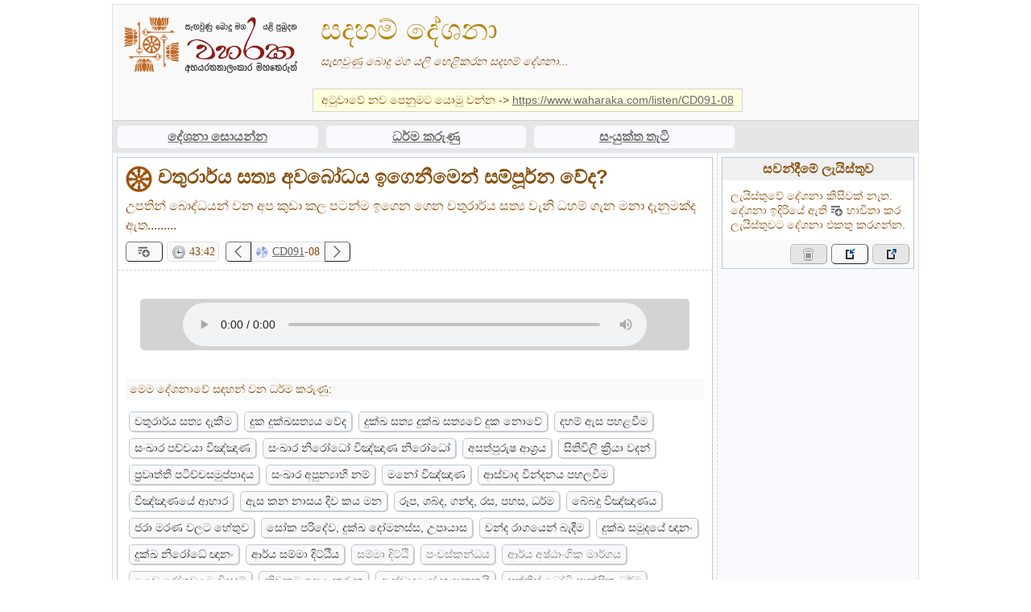

--- FILE ---
content_type: text/html; charset=UTF-8
request_url: https://www.waharaka.com/deshana/listen.php?SermonId=CD091-08
body_size: 3620
content:

<!DOCTYPE html>
<html xmlns="http://www.w3.org/1999/xhtml" xml:lang="si-lk" lang="si-lk">
<head>
	<meta http-equiv="Content-Type" content="text/html;charset=UTF-8">
	<meta name="description" content="උපතින් බොද්ධයන් වන අප කුඩා කල පටන්ම ඉගෙන ගෙන චතුරාර්ය සත්‍ය වැනි ධහම් ගැන මනා දැනුමක්ද ඇත........." />
	<meta name="keywords" content="චතුරාර්ය සත්‍ය දැකීම,දුක දුක්ඛසත්‍යය වේද,දුක්ඛ සත්‍ය දුක්ඛ සත්‍යවේ දුක නොවේ,දහම් ඇස පහළවීම,සංඛාර පච්චයා විඤ්ඤාණ,සංඛාර නිරෝධෝ විඤ්ඤාණ නිරෝධෝ,අසත්පුරුෂ ආශ්‍රය,සිතිවිලි ක්‍රියා වදන්,ප්‍රවෘත්ති පටිච්චසමුප්පාදය,සංඛාර අපුන්‍යාභි නම්,මනෝ විඤ්ඤාණ,ආස්වාද වින්දනය පහලවීම,විඤ්ඤාණයේ ආහාර,ඇස කන නාසය දිව කය මන ,රූප, ශබ්ද, ගන්ද, රස, පහස, ධර්ම,බේබදු විඤ්ඤාණය,ජරා මරණ වලට හේතුව,සෝක පරිදේව, දුක්ඛ දෝමනස්ස, උපායාස,චන්ද රාගයෙන් බැදීම,දුක්ඛ සමුදයේ ඥානං,දුක්ඛ නිරෝධේ ඥානං,ආර්ය සම්මා දිට්ඨිය,සම්මා දිට්ඨි,පංචස්කන්ධය,ආර්ය අෂ්ඨාංගික මාර්ගය,ලෙඩ රෝගවලට විසදුම්,නිවනට අදාල කරුනු,ආස්වාදයෝ භයානකයි,සත්තිස් බෝධි පාක්ෂික ධර්ම,සෝවාන් ඵලය,නිවන් මගේ ගැටලු,ත්‍රිවිධ රත්නය,චිත්තය,සෝතාපන්න වීම,විඤ්ඤාණය,භව,අභිධර්මය,සීලය,සතර මාර්ග ඵල,ධර්මය රත්නය,චතුරාර්ය සත්‍යය,සංඛාර,පටිච්චසමුප්පාදය,ලෝක විග්‍රහය,ජීවිත ගැටළු සහ විසදුම්,නිවන් මග,ජාති,ත්‍රිලක්‍ෂණය,දුක්ඛ,දුක්ඛ ආර්ය සත්‍යය" />
	<meta name="viewport" content="width=device-width, initial-scale=1">
	<meta http-equiv="cleartype" content="on">
					
	<meta property="og:url" content="http://www.waharaka.com/deshana/listen.php?SermonId=CD091-08" />
	<meta property="og:type" content="music.song" />
	<meta property="og:title" content="චතුරාර්ය සත්‍ය අවබෝධය ඉගෙනීමෙන් සම්පූර්න වේද? " />
	<meta property="og:description" content="උපතින් බොද්ධයන් වන අප කුඩා කල පටන්ම ඉගෙන ගෙන චතුරාර්ය සත්‍ය වැනි ධහම් ගැන මනා දැනුමක්ද ඇත........." />
	<meta property="og:image" content="http://www.waharaka.com/deshana/images/waharaka_logo_mini.jpg" />
	
	<script type="text/javascript" src="js/jquery.min.js"></script>
	<script type="text/javascript" src="js/common.js?v=1.1"></script>
	<script type="text/javascript" src="js/date.js"></script>

	<link rel="stylesheet" type="text/css" href="styles/common.css?v=1.1" />
	<link rel="stylesheet" type="text/css" href="styles/index.css" />
	<link rel="stylesheet" type="text/css" href="styles/listen.css?v=1" />
	
	<link rel="shortcut icon" href="images/favicon.ico">	
	
	<title>චතුරාර්ය සත්‍ය අවබෝධය ඉගෙනීමෙන් සම්පූර්න වේද? </title>
	<script>
		playlist_print();
	</script>
</head>
<body>
	<script>
  (function(i,s,o,g,r,a,m){i['GoogleAnalyticsObject']=r;i[r]=i[r]||function(){
  (i[r].q=i[r].q||[]).push(arguments)},i[r].l=1*new Date();a=s.createElement(o),
  m=s.getElementsByTagName(o)[0];a.async=1;a.src=g;m.parentNode.insertBefore(a,m)
  })(window,document,'script','https://www.google-analytics.com/analytics.js','ga');

  ga('create', 'UA-98381081-1', 'auto');
  ga('send', 'pageview');

</script>	<div id="fb-root"></div>
	<script>(function(d, s, id) {
	  var js, fjs = d.getElementsByTagName(s)[0];
	  if (d.getElementById(id)) return;
	  js = d.createElement(s); js.id = id;
	  js.src = "//connect.facebook.net/si_LK/sdk.js#xfbml=1&version=v2.3";
	  fjs.parentNode.insertBefore(js, fjs);
	}(document, 'script', 'facebook-jssdk'));
	</script>
	<!-- -->
    <div class="container">

        <div class="header">
            <div class="header_logo_wrapper"><img class="header_title_image" src="images/waharaka_logo1.png"></div><div class="header_title_wrapper"><div class="header_title">සදහම් දේශනා</div><div class="header_title_text">සැඟවුණු බොදු මග යලි හෙළිකරන සදහම් දේශනා...</div></div><div id="notice_bar">අටුවාවේ නව පෙනුමට යොමු වන්න -> <a href=https://www.waharaka.com/listen/CD091-08>https://www.waharaka.com/listen/CD091-08<a></div>        </div>
		
		<div class="navigator">
			<div class="nav_item"><a href='index.php'>දේශනා සොයන්න</a></div>
			<div class="nav_item"><a href='tags.php'>ධර්ම කරුණු</a></div>
			<div class="nav_item"><a href='cds.php'>සංයුක්ත තැටි</a></div>
			<!-- <div class="nav_item">විශේෂ දේශනා</div> -->
		</div>

        <div class="content">		
            <div class="sub_section">
                <div id="listen_sub_section_header" class="sub_section_header">
                    <div id="listen-sermon-title">චතුරාර්ය සත්‍ය අවබෝධය ඉගෙනීමෙන් සම්පූර්න වේද? </div>
                    <div id="listen-sermon-question">උපතින් බොද්ධයන් වන අප කුඩා කල පටන්ම ඉගෙන ගෙන චතුරාර්ය සත්‍ය වැනි ධහම් ගැන මනා දැනුමක්ද ඇත.........</div>
					<div id="listen-sermon-tags">
						<div style='float:left; margin:0px 10px 5px -5px;'>						
						<div class="nav_tags">
							<button class="sermon-cd-next" title="මීළඟ දේශනය: මාර්ග ඵල ලාභියාගේ අත්ලේ රේඛා වැටීම් සිදුවේවිද?" onclick=location.href="listen.php?SermonId=CD091-09"></button><div class="sermon-cd2"><a href=cd.php?cd=CD091>CD091</a>-08</div><button class="sermon-cd-prev" title="පෙර දේශනය: අට සිල් සමාදන් වූවකුට පොත්පත් මිලදී ගැනීම සුදුසුද?" onclick=location.href="listen.php?SermonId=CD091-07"></button>						</div>						
						<div class='sermon-time'>43:42</div>
						<button class='pl_button add_pl_button' 
								title='සවන්දීමේ ලැයිස්තුවට එකතු කරන්න' 
								onclick='javascript:playlist_add("CD091-08","චතුරාර්ය සත්‍ය අවබෝධය ඉගෙනීමෙන් සම්පූර්න වේද? ","43:42");'>
						</div>
						<div class="fb-like" data-href="http://www.waharaka.com/deshana/listen.php?SermonId=CD091-08" data-layout="button_count" data-action="like" data-show-faces="false" data-share="true"></div>					
					</div>
					</div>
                <div id="listen_sub_section_body" class="sub_section_body">
					<div id="player-wrapper">
						<audio controls preload="auto">
							<source src="https://www.waharaka.com/cds/CD091/08-Chathuraaryasathya-Avabodhaya-Igenimen-Sampurnaveyida 2013-2-25.mp3" type="audio/mp3">
							Your browser does not support the audio element.
						</audio>
					</div>
					
											<div class="section-title">මෙම දේශනාවේ සඳහන් වන ධර්ම කරුණු:</div>
						<div id="sermon-tags">
							<div class='snippet-mathruka' style='font-size:14px'><a target='_blank' href='tag.php?tagId=7987&tagName=චතුරාර්ය සත්‍ය දැකීම'>චතුරාර්ය සත්‍ය දැකීම</a></div><div class='snippet-mathruka' style='font-size:14px'><a target='_blank' href='tag.php?tagId=9052&tagName=දුක දුක්ඛසත්‍යය වේද'>දුක දුක්ඛසත්‍යය වේද</a></div><div class='snippet-mathruka' style='font-size:14px'><a target='_blank' href='tag.php?tagId=9054&tagName=දුක්ඛ සත්‍ය දුක්ඛ සත්‍යවේ දුක නොවේ'>දුක්ඛ සත්‍ය දුක්ඛ සත්‍යවේ දුක නොවේ</a></div><div class='snippet-mathruka' style='font-size:14px'><a target='_blank' href='tag.php?tagId=4200&tagName=දහම් ඇස පහළවීම'>දහම් ඇස පහළවීම</a></div><div class='snippet-mathruka' style='font-size:14px'><a target='_blank' href='tag.php?tagId=2331&tagName=සංඛාර පච්චයා විඤ්ඤාණ'>සංඛාර පච්චයා විඤ්ඤාණ</a></div><div class='snippet-mathruka' style='font-size:14px'><a target='_blank' href='tag.php?tagId=8245&tagName=සංඛාර නිරෝධෝ විඤ්ඤාණ නිරෝධෝ'>සංඛාර නිරෝධෝ විඤ්ඤාණ නිරෝධෝ</a></div><div class='snippet-mathruka' style='font-size:14px'><a target='_blank' href='tag.php?tagId=1538&tagName=අසත්පුරුෂ ආශ්‍රය'>අසත්පුරුෂ ආශ්‍රය</a></div><div class='snippet-mathruka' style='font-size:14px'><a target='_blank' href='tag.php?tagId=8417&tagName=සිතිවිලි ක්‍රියා වදන්'>සිතිවිලි ක්‍රියා වදන්</a></div><div class='snippet-mathruka' style='font-size:14px'><a target='_blank' href='tag.php?tagId=2040&tagName=ප්‍රවෘත්ති පටිච්චසමුප්පාදය'>ප්‍රවෘත්ති පටිච්චසමුප්පාදය</a></div><div class='snippet-mathruka' style='font-size:14px'><a target='_blank' href='tag.php?tagId=2078&tagName=සංඛාර අපුන්‍යාභි නම්'>සංඛාර අපුන්‍යාභි නම්</a></div><div class='snippet-mathruka' style='font-size:14px'><a target='_blank' href='tag.php?tagId=8506&tagName=මනෝ විඤ්ඤාණ'>මනෝ විඤ්ඤාණ</a></div><div class='snippet-mathruka' style='font-size:14px'><a target='_blank' href='tag.php?tagId=5863&tagName=ආස්වාද වින්දනය පහලවීම'>ආස්වාද වින්දනය පහලවීම</a></div><div class='snippet-mathruka' style='font-size:14px'><a target='_blank' href='tag.php?tagId=6362&tagName=විඤ්ඤාණයේ ආහාර'>විඤ්ඤාණයේ ආහාර</a></div><div class='snippet-mathruka' style='font-size:14px'><a target='_blank' href='tag.php?tagId=8698&tagName=ඇස කන නාසය දිව කය මන '>ඇස කන නාසය දිව කය මන </a></div><div class='snippet-mathruka' style='font-size:14px'><a target='_blank' href='tag.php?tagId=9142&tagName=රූප, ශබ්ද, ගන්ද, රස, පහස, ධර්ම'>රූප, ශබ්ද, ගන්ද, රස, පහස, ධර්ම</a></div><div class='snippet-mathruka' style='font-size:14px'><a target='_blank' href='tag.php?tagId=1107&tagName=බේබදු විඤ්ඤාණය'>බේබදු විඤ්ඤාණය</a></div><div class='snippet-mathruka' style='font-size:14px'><a target='_blank' href='tag.php?tagId=293&tagName=ජරා මරණ වලට හේතුව'>ජරා මරණ වලට හේතුව</a></div><div class='snippet-mathruka' style='font-size:14px'><a target='_blank' href='tag.php?tagId=8470&tagName=සෝක පරිදේව, දුක්ඛ දෝමනස්ස, උපායාස'>සෝක පරිදේව, දුක්ඛ දෝමනස්ස, උපායාස</a></div><div class='snippet-mathruka' style='font-size:14px'><a target='_blank' href='tag.php?tagId=1599&tagName=චන්ද රාගයෙන් බැදීම'>චන්ද රාගයෙන් බැදීම</a></div><div class='snippet-mathruka' style='font-size:14px'><a target='_blank' href='tag.php?tagId=5707&tagName=දුක්ඛ සමුදයේ ඥානං'>දුක්ඛ සමුදයේ ඥානං</a></div><div class='snippet-mathruka' style='font-size:14px'><a target='_blank' href='tag.php?tagId=5708&tagName=දුක්ඛ නිරෝධේ ඥානං'>දුක්ඛ නිරෝධේ ඥානං</a></div><div class='snippet-mathruka' style='font-size:14px'><a target='_blank' href='tag.php?tagId=8292&tagName=ආර්ය සම්මා දිට්ඨිය'>ආර්ය සම්මා දිට්ඨිය</a></div><div class='snippet-mathruka snippet-parent' style='font-size:14px'><a target='_blank' href='tag.php?tagId=8&tagName=සම්මා දිට්ඨි'>සම්මා දිට්ඨි</a></div><div class='snippet-mathruka snippet-parent' style='font-size:14px'><a target='_blank' href='tag.php?tagId=183&tagName=පංචස්කන්ධය'>පංචස්කන්ධය</a></div><div class='snippet-mathruka snippet-parent' style='font-size:14px'><a target='_blank' href='tag.php?tagId=7&tagName=ආර්ය අෂ්ඨාංගික මාර්ගය'>ආර්ය අෂ්ඨාංගික මාර්ගය</a></div><div class='snippet-mathruka snippet-parent' style='font-size:14px'><a target='_blank' href='tag.php?tagId=207&tagName=ලෙඩ රෝගවලට විසදුම්'>ලෙඩ රෝගවලට විසදුම්</a></div><div class='snippet-mathruka snippet-parent' style='font-size:14px'><a target='_blank' href='tag.php?tagId=3700&tagName=නිවනට අදාල කරුනු'>නිවනට අදාල කරුනු</a></div><div class='snippet-mathruka snippet-parent' style='font-size:14px'><a target='_blank' href='tag.php?tagId=2454&tagName=ආස්වාදයෝ භයානකයි'>ආස්වාදයෝ භයානකයි</a></div><div class='snippet-mathruka snippet-parent' style='font-size:14px'><a target='_blank' href='tag.php?tagId=220&tagName=සත්තිස් බෝධි පාක්ෂික ධර්ම'>සත්තිස් බෝධි පාක්ෂික ධර්ම</a></div><div class='snippet-mathruka snippet-parent' style='font-size:14px'><a target='_blank' href='tag.php?tagId=624&tagName=සෝවාන් ඵලය'>සෝවාන් ඵලය</a></div><div class='snippet-mathruka snippet-parent' style='font-size:14px'><a target='_blank' href='tag.php?tagId=264&tagName=නිවන් මගේ ගැටලු'>නිවන් මගේ ගැටලු</a></div><div class='snippet-mathruka snippet-parent' style='font-size:14px'><a target='_blank' href='tag.php?tagId=681&tagName=ත්‍රිවිධ රත්නය'>ත්‍රිවිධ රත්නය</a></div><div class='snippet-mathruka snippet-parent' style='font-size:14px'><a target='_blank' href='tag.php?tagId=779&tagName=චිත්තය'>චිත්තය</a></div><div class='snippet-mathruka snippet-parent' style='font-size:14px'><a target='_blank' href='tag.php?tagId=625&tagName=සෝතාපන්න වීම'>සෝතාපන්න වීම</a></div><div class='snippet-mathruka snippet-parent' style='font-size:14px'><a target='_blank' href='tag.php?tagId=1106&tagName=විඤ්ඤාණය'>විඤ්ඤාණය</a></div><div class='snippet-mathruka snippet-parent' style='font-size:14px'><a target='_blank' href='tag.php?tagId=1369&tagName=භව'>භව</a></div><div class='snippet-mathruka snippet-parent' style='font-size:14px'><a target='_blank' href='tag.php?tagId=342&tagName=අභිධර්මය'>අභිධර්මය</a></div><div class='snippet-mathruka snippet-parent' style='font-size:14px'><a target='_blank' href='tag.php?tagId=290&tagName=සීලය'>සීලය</a></div><div class='snippet-mathruka snippet-parent' style='font-size:14px'><a target='_blank' href='tag.php?tagId=623&tagName=සතර මාර්ග ඵල'>සතර මාර්ග ඵල</a></div><div class='snippet-mathruka snippet-parent' style='font-size:14px'><a target='_blank' href='tag.php?tagId=682&tagName=ධර්මය රත්නය'>ධර්මය රත්නය</a></div><div class='snippet-mathruka snippet-parent' style='font-size:14px'><a target='_blank' href='tag.php?tagId=2&tagName=චතුරාර්ය සත්‍යය'>චතුරාර්ය සත්‍යය</a></div><div class='snippet-mathruka snippet-parent' style='font-size:14px'><a target='_blank' href='tag.php?tagId=127&tagName=සංඛාර'>සංඛාර</a></div><div class='snippet-mathruka snippet-parent' style='font-size:14px'><a target='_blank' href='tag.php?tagId=125&tagName=පටිච්චසමුප්පාදය'>පටිච්චසමුප්පාදය</a></div><div class='snippet-mathruka snippet-parent' style='font-size:14px'><a target='_blank' href='tag.php?tagId=182&tagName=ලෝක විග්‍රහය'>ලෝක විග්‍රහය</a></div><div class='snippet-mathruka snippet-parent' style='font-size:14px'><a target='_blank' href='tag.php?tagId=191&tagName=ජීවිත ගැටළු සහ විසදුම්'>ජීවිත ගැටළු සහ විසදුම්</a></div><div class='snippet-mathruka snippet-parent' style='font-size:14px'><a target='_blank' href='tag.php?tagId=219&tagName=නිවන් මග'>නිවන් මග</a></div><div class='snippet-mathruka snippet-parent' style='font-size:14px'><a target='_blank' href='tag.php?tagId=1370&tagName=ජාති'>ජාති</a></div><div class='snippet-mathruka snippet-parent' style='font-size:14px'><a target='_blank' href='tag.php?tagId=1&tagName=ත්‍රිලක්‍ෂණය'>ත්‍රිලක්‍ෂණය</a></div><div class='snippet-mathruka snippet-parent' style='font-size:14px'><a target='_blank' href='tag.php?tagId=399&tagName=දුක්ඛ'>දුක්ඛ</a></div><div class='snippet-mathruka snippet-parent' style='font-size:14px'><a target='_blank' href='tag.php?tagId=3&tagName=දුක්ඛ ආර්ය සත්‍යය'>දුක්ඛ ආර්ය සත්‍යය</a></div>						</div>
										
										
										<div id="sermon-download">
						මෙම දේශනය පසුව සවන්දීම සඳහා මෙතනින් බාගත කරන්න. <a href="https://www.waharaka.com/cds/CD091/08-Chathuraaryasathya-Avabodhaya-Igenimen-Sampurnaveyida 2013-2-25.mp3" download>Download</a> (25 MB)
					</div>
                </div>
            </div>

        </div>

        <div class="left_content">
			<div class="sub_section">
			<div class="play_list_title">සවන්දීමේ  ලැයිස්තුව</div><div class="play_list"></div><div class="play_list_toolbar">	<button class="pl_button pl_button_export" onclick="javascript:playlist_export();" title="මෙම සවන්දීමේ ලැයිස්තුව බාගත කරන්න"></button>	<button class="pl_button pl_button_import" onclick="javascript:playlist_import();" title="බාගත කරන ලද සවන්දීමේ ලැයිස්තුවක් එකතු කරන්න"></button>	<button class="pl_button pl_button_clear" onclick="javascript:playlist_clear();" title="දේශනා සියල්ල ලැයිස්තුවෙන් ඉවත් කරන්න" /></button>	<input type="file" name="File Upload" id="txtFileUpload" accept=".csv" style="display:none" /></div>			</div>
        </div>
		
        <div class="footer">
			<div><a href="https://waharaka.com/waharaka_himi">වහරක අභයරතනාලංකාර මහතෙරුන්</a></div><div><a href="http://www.waharaka.com">www.waharaka.com</a> | <a href="mailto:deshana@waharaka.org">deshana@waharaka.org</a></div>        </div>
    </div>
</body>
<script>'undefined'=== typeof _trfq || (window._trfq = []);'undefined'=== typeof _trfd && (window._trfd=[]),_trfd.push({'tccl.baseHost':'secureserver.net'},{'ap':'cpsh-oh'},{'server':'sg2plzcpnl505595'},{'dcenter':'sg2'},{'cp_id':'3981141'},{'cp_cache':''},{'cp_cl':'8'}) // Monitoring performance to make your website faster. If you want to opt-out, please contact web hosting support.</script><script src='https://img1.wsimg.com/traffic-assets/js/tccl.min.js'></script></html>

--- FILE ---
content_type: text/html; charset=utf-8
request_url: https://www.waharaka.com/cds/CD091/08-Chathuraaryasathya-Avabodhaya-Igenimen-Sampurnaveyida%202013-2-25.mp3
body_size: 41200
content:
<!DOCTYPE html>
<!--[if lt IE 7]> <html class="ie lt-ie9 lt-ie8 lt-ie7" lang="si-lk"> <![endif]-->
<!--[if IE 7]>    <html class="ie lt-ie9 lt-ie8" lang="si-lk"> <![endif]-->
<!--[if IE 8]>    <html class="ie lt-ie9" lang="si-lk"> <![endif]-->
<!--[if IE 9]>    <html class="ie lt-ie10" lang="si-lk"> <![endif]-->
<!--[if gt IE 9]><!-->
<html xmlns="http://www.w3.org/1999/xhtml" xml:lang="si-lk" lang="si-lk" xmlns:fb="http://ogp.me/ns/fb#">
<!--<![endif]-->
<head>
	<title>සංයුක්ත තැටි</title>
    <meta charset="UTF-8" />
    <meta http-equiv="X-UA-Compatible" content="IE=8,IE=9,IE=edge,chrome=1" />
    <meta http-equiv="content-type" content="text/html; charset=UTF-8" />
    <meta name="robots" content="index, follow" />
    <base href="/" />
	<meta name="description" content="බොහෝ දේශනා අන්තර්ගත 'නිවන් වඩන සිරි සදහම්' සංයුක්ත තැටි මාලාව" />

	<meta property="fb:app_id" content="1338428452941241" />
	<meta property="og:type" content="article" />
	<meta property="og:title" content="සංයුක්ත තැටි" />
	<meta property="og:description" content="බොහෝ දේශනා අන්තර්ගත 'නිවන් වඩන සිරි සදහම්' සංයුක්ත තැටි මාලාව" />
	<meta property="og:site_name" content="සදහම් දේශනා" />
	<meta property="og:url" content="https://www.waharaka.com/cds/CD091/08-Chathuraaryasathya-Avabodhaya-Igenimen-Sampurnaveyida%202013-2-25.mp3" />
	<meta property="og:image" content="https://www.waharaka.com/deshana/images/waharaka_logo_mini.jpg" />
	<meta property="books:isbn" content="" />
	<meta property="books:rating:value" content="" />
	<meta property="books:rating:scale" content="5" />
	<meta property="books:author" content="waharaka.com" />

	<meta name="viewport" content="width=device-width, initial-scale=1, maximum-scale=1">

    <meta name="mobile-web-app-capable" content="yes">
    <meta name="apple-mobile-web-app-capable" content="yes">
    <meta name="apple-mobile-web-app-status-bar-style" content="black-translucent" />
    <meta name="apple-mobile-web-app-status-barstyle" content="black-translucent">
    <meta name="format-detection" content="telephone=no">
    <meta name="apple-touch-fullscreen" content="yes" />
    <meta name="HandheldFriendly" content="True" />
    <meta http-equiv="cleartype" content="on" />
    <link rel="canonical" href="https://www.waharaka.com/cds/CD091/08-Chathuraaryasathya-Avabodhaya-Igenimen-Sampurnaveyida%202013-2-25.mp3" />
    <meta name="google" content="notranslate">

    <meta name="apple-mobile-web-app-title" content="සංයුක්ත තැටි">

	<link rel="apple-touch-icon" sizes="180x180" href="/apple-touch-icon.png">
	<link rel="icon" type="image/png" sizes="32x32" href="/favicon-32x32.png">
	<link rel="icon" type="image/png" sizes="16x16" href="/favicon-16x16.png">
	<link rel="manifest" href="/manifest.json">
	<link rel="mask-icon" href="/safari-pinned-tab.svg" color="#bb681f">
	<meta name="msapplication-TileColor" content="#bb681f">
	<meta name="msapplication-TileImage" content="/mstile-144x144.png">
	<meta name="theme-color" content="#ffffff">

    <link rel="shortcut icon" href="favicon.ico">

    <meta name="twitter:image:src" content="https://www.waharaka.com/deshana/images/waharaka_logo_mini.jpg" />
    <meta name="twitter:image:alt" content="සදහම් දේශනා">
    <meta name="twitter:site" content="" />
    <meta name="twitter:card" content="summary" />
    <meta name="twitter:title" content="සංයුක්ත තැටි" />
    <meta name="twitter:description" content="බොහෝ දේශනා අන්තර්ගත 'නිවන් වඩන සිරි සදහම්' සංයුක්ත තැටි මාලාව" />

	<link href="https://fonts.googleapis.com/icon?family=Material+Icons" rel="stylesheet">

	<link rel="stylesheet" type="text/css" href="css/common.css?v=2.28">
	<link rel="stylesheet" type="text/css" href="css/skbd.css?v=2.02">
	<link rel="stylesheet" type="text/css" href="css/tags.css?v=2.03">
	<link rel="stylesheet" type="text/css" href="css/cds.css?v=2.05">
	<link rel="stylesheet" type="text/css" href="css/listen.css?v=2.04">
	<link rel="stylesheet" type="text/css" href="css/waharaka-home.css?v=2.16">
	<link rel="stylesheet" type="text/css" href="css/user_pane.css?v=2.15">
    <link rel="stylesheet" type="text/css" href="css/suchiya.css?v=2.04" />
    <link rel="stylesheet" type="text/css" href="css/publications.css?v=2.17" />
	<link rel="stylesheet" type="text/css" href="css/waharaka-himi.css?v=2.04">
	<link rel="stylesheet" type="text/css" href="css/help.css?v=1.00">
	<link rel="stylesheet" type="text/css" href="css/responsive.css?v=2.13">

    <script src="//cdnjs.cloudflare.com/ajax/libs/jquery/3.0.0/jquery.min.js"></script>
	<script>
		if (!window.jQuery) {
		  document.write('<script src="/js/jquery-3.0.0.min.js"><\/script>');
		}
	</script>

	<script src="https://accounts.google.com/gsi/client"></script>
	<script src="js/jquery.cookie.js"></script>
	<script src="js/iso8601.min.js"></script>
	<script src="js/slick.min.js"></script>
	<script src="js/skbd.js?v=2.02"></script>
	<script src="js/dialog.js?v=2.07"></script>
	<script src="js/share.js?v=2.04"></script>
	<script src="js/nav.js?v=2.30"></script>
	<script src="js/page-slider.js?v=1.00"></script>

	<script src="js/search_history.js?v=1.01"></script>
	<script src="js/user_pane_home.js?v=2.04"></script>
	<script src="js/user_pane.js?v=2.26"></script>
	<script src="js/cd.js?v=2.14"></script>
	<script src="js/publications.js?v=19.56"></script>
	<script src="js/publications_magazines.js?v=19.54"></script>
	<script src="js/publications_books.js?v=2.06"></script>
	<script src="js/photo-viewer.js?v=2.02"></script>
	<script src="js/nirukthi.js?v=1.01"></script>
	<script src="js/jquery.ripples.js?v=1.01"></script>

</head>
<body class="icon-font-load-pending">
<!--
====================================================
====================================================
~~~~~~~~~~~~~~~~~~~~~~~~~~~~~~~~~~~~~~~~~~~~~~~~~~~~

  නමෝ තස්ස භගවතෝ අරහතෝ සම්මා සම්බුද්ධස්ස!

~~~~~~~~~~~~~~~~~~~~~~~~~~~~~~~~~~~~~~~~~~~~~~~~~~~~
====================================================
====================================================

====================================================

  සබ්බේ සංඛාරා අනිච්චාති - යදා පඥ්ඥාය ඵස්සති
  අත නිබ්බින්දති දුක්ඛේ - ඒස මග්ගෝ විසුද්ධියා.

  සබ්බේ සංඛාරා දුක්ඛාති - යදා පඥ්ඥාය ඵස්සති
  අත නිබ්බින්දති දුක්ඛේ - ඒස මග්ගෝ විසුද්ධියා.

  සබ්බේ ධම්මා අනත්ථාති - යදා පඥ්ඥාය ඵස්සති
  අත නිබ්බින්දති දුක්ඛේ - ඒස මග්ගෝ විසුද්ධියා.

====================================================

  ~
  අප තථාගත සම්මා සම්බුදු පියානන්වහන්සේ ලෝක සත්වයා හට
  මහා කරුණාවෙන් දේශනා කර වදාළාවූ,
  වත්මනෙහි අර්ථ යටපත්ව තිබූ නිවන් මග,
  අභිඥ්ඥාලාභී වහරක අභයරතනාලංකාර මහ තෙරුන් වහන්සේ විසින්
  නිරුක්ති සහිතව හෙළි කර දුන් දේශනා සහ ධර්ම කරුණු ගබඩාව
  සියලු ලෝක සියලු සත්ත්වයා වෙත මහත්වූ කරුණාවෙන්
  විවෘත්ත කරමින් ද සංරක්ෂණය කරමින් ද මෙසේ ගෙන හැර දක්වන්නෙමු...
  ~

  https://waharaka.com/waharaka_himi
-->

<!-- Preload images -->
<div class="preload-img" style="position: absolute; width: 1px; height: 1px; visibility: hidden; left: -1px; bottom: -1px; z-index: 0; overflow: hidden;">
	<img src="img/sadaam-deshana-title.png" width="1" height="1" />
	<img src="img/keys.png" width="1" height="1" />
	<img src="img/keys-hover.png" width="1" height="1" />
</div>
<div id="scroll-measure-box">
	<div></div>
</div>
<i id="font-icon-load-box" class="material-icons md-24" style="position: absolute; left: -100px; bottom: -100px; z-index: 0; overflow: hidden;">arrow_drop_down_circle</i><!-- http://stylecaster.com/best-free-blog-sites/ -->
<div id="wrapper"> <!-- See 'footer.php' for closing tag. -->
<div id="page-content"> <!-- See 'footer.php' for closing tag. -->

	<header id="header-box" class="noselect">

		<a class="title-logo" href="/"></a>

		<a id="header-title-box" href="#"><span id="header-menu-btn"></span><span class="waharaka-logo"></span></a>

		<div id="header-profile-box" class="text-links">
			<a id="open-user-pane-btn" href="#">
				<div class="vertically-center-text"><span>හැදෑරුම්<br/>පෙදෙස<span></div><i class="user-icon material-icons">person</i><i class="book-icon material-icons">import_contacts</i>
				<div id="login-success-balloon">
					<p><i class="material-icons md-18">done</i>හදෑරුම් පෙදෙසට පිවිසුණා</p>				
					<p id="login-success-balloon-user" class="ellipsis"></p>					
				</div>
			</a>
		</div>
		<div id="page-busy"></div>
	</header>

<script>

  /* Facebook */
  window.fbAsyncInit = function() {
    FB.init({
      appId      : '1338428452941241',
      xfbml      : true,
      version    : 'v6.0',
	  status     : true,
	  cookie     : true
    });
    FB.AppEvents.logPageView();
  };

  (function(d, s, id){
     var js, fjs = d.getElementsByTagName(s)[0];
     if (d.getElementById(id)) {return;}
     js = d.createElement(s); js.id = id;
     js.src = "//connect.facebook.net/si_LK/sdk.js";
     fjs.parentNode.insertBefore(js, fjs);
   }(document, 'script', 'facebook-jssdk'));

</script>

<div id="page-container"><div id="cds-page" class="page container">
	<link rel="stylesheet" type="text/css" href="css/cds.css?v=2.04">

    <div class="page-toolbar stick-to-top pill-bar glued">
        <a class="pill text-btn pulse" href="suchiya/දේශනා"><i class="material-icons md-18 md-dark">toc</i><span>සූචිය</span></a>
        <a class="pill text-btn pulse search-pill" href="search/දේශනා/"><i class="material-icons md-dark">&#xE8B6;</i><span class="optional-label">අන්තර්ගත දේශනා</span><span>සොයන්න</span></a>
		<a id='cds-help-btn' class='hidden help-btn' data-help-id='cds' title='භාවිතයට උපදෙස්' href='#'>?</a>        <a id="cds-tool-btn" class="pill text-btn pulse selected" href="#"><i class="material-icons md-18 md-dark">apps</i><span class="optional-label">සියලු</span><span>තැටි</span></a>
    </div>

	<h1>සංයුක්ත තැටි</h1>

	<div id="cds-page-tab-bar" class="noselect">
		<div class="noselect page-tab-bar">
			<a href="cds/CD106" class="tab"><span class="tab-selected-indicator"><span></span></span><span>තැටි පෙළ</span><span id="nwss-count-label" class="tab-footer"></span></a>
			<a href="cds/Arunodaya" class="tab"><span>සුවිශේෂී එකතූන්</span><span id="ekathun-count-label" class="tab-footer"></span></a>
		</div>
	</div>

	<p class="description">බොහෝ දේශනා අන්තර්ගත 'නිවන් වඩන සිරි සදහම්' සංයුක්ත තැටි මාලාව</p>

	<div id="cd-nwss-box" class="cd-thumbs-box">
<a id='cd-thumb-CD106' class='cd-thumb-large' href='cd/CD106'><span style='background-image: url("/img/cd-thumb-nwss.jpg?v=1.0");'></span><p class='cd-name'>CD106</p><p class='cd-no'>106</p></a><a id='cd-thumb-CD105' class='cd-thumb-large' href='cd/CD105'><span style='background-image: url("/img/cd-thumb-nwss.jpg?v=1.0");'></span><p class='cd-name'>CD105</p><p class='cd-no'>105</p></a><a id='cd-thumb-CD104' class='cd-thumb-large' href='cd/CD104'><span style='background-image: url("/img/cd-thumb-nwss.jpg?v=1.0");'></span><p class='cd-name'>CD104</p><p class='cd-no'>104</p></a><a id='cd-thumb-CD103' class='cd-thumb-large' href='cd/CD103'><span style='background-image: url("/img/cd-thumb-nwss.jpg?v=1.0");'></span><p class='cd-name'>CD103</p><p class='cd-no'>103</p></a><a id='cd-thumb-CD102' class='cd-thumb-large' href='cd/CD102'><span style='background-image: url("/img/cd-thumb-nwss.jpg?v=1.0");'></span><p class='cd-name'>CD102</p><p class='cd-no'>102</p></a><a id='cd-thumb-CD101' class='cd-thumb-large' href='cd/CD101'><span style='background-image: url("/img/cd-thumb-nwss.jpg?v=1.0");'></span><p class='cd-name'>CD101</p><p class='cd-no'>101</p></a><a id='cd-thumb-CD099' class='cd-thumb-large' href='cd/CD099'><span style='background-image: url("/img/cd-thumb-nwss.jpg?v=1.0");'></span><p class='cd-name'>CD099</p><p class='cd-no'>99</p></a><a id='cd-thumb-CD098' class='cd-thumb-large' href='cd/CD098'><span style='background-image: url("/img/cd-thumb-nwss.jpg?v=1.0");'></span><p class='cd-name'>CD098</p><p class='cd-no'>98</p></a><a id='cd-thumb-CD097' class='cd-thumb-large' href='cd/CD097'><span style='background-image: url("/img/cd-thumb-nwss.jpg?v=1.0");'></span><p class='cd-name'>CD097</p><p class='cd-no'>97</p></a><a id='cd-thumb-CD096' class='cd-thumb-large' href='cd/CD096'><span style='background-image: url("/img/cd-thumb-nwss.jpg?v=1.0");'></span><p class='cd-name'>CD096</p><p class='cd-no'>96</p></a><a id='cd-thumb-CD095' class='cd-thumb-large' href='cd/CD095'><span style='background-image: url("/img/cd-thumb-nwss.jpg?v=1.0");'></span><p class='cd-name'>CD095</p><p class='cd-no'>95</p></a><a id='cd-thumb-CD094' class='cd-thumb-large' href='cd/CD094'><span style='background-image: url("/img/cd-thumb-nwss.jpg?v=1.0");'></span><p class='cd-name'>CD094</p><p class='cd-no'>94</p></a><a id='cd-thumb-CD093' class='cd-thumb-large' href='cd/CD093'><span style='background-image: url("/img/cd-thumb-nwss.jpg?v=1.0");'></span><p class='cd-name'>CD093</p><p class='cd-no'>93</p></a><a id='cd-thumb-CD092' class='cd-thumb-large' href='cd/CD092'><span style='background-image: url("/img/cd-thumb-nwss.jpg?v=1.0");'></span><p class='cd-name'>CD092</p><p class='cd-no'>92</p></a><a id='cd-thumb-CD091' class='cd-thumb-large selected' href='cd/CD091'><span style='background-image: url("/img/cd-thumb-nwss.jpg?v=1.0");'></span><p class='cd-name'>CD091</p><p class='cd-no'>91</p></a><a id='cd-thumb-CD090' class='cd-thumb-large' href='cd/CD090'><span style='background-image: url("/img/cd-thumb-nwss.jpg?v=1.0");'></span><p class='cd-name'>CD090</p><p class='cd-no'>90</p></a><a id='cd-thumb-CD089' class='cd-thumb-large' href='cd/CD089'><span style='background-image: url("/img/cd-thumb-nwss.jpg?v=1.0");'></span><p class='cd-name'>CD089</p><p class='cd-no'>89</p></a><a id='cd-thumb-CD088' class='cd-thumb-large' href='cd/CD088'><span style='background-image: url("/img/cd-thumb-nwss.jpg?v=1.0");'></span><p class='cd-name'>CD088</p><p class='cd-no'>88</p></a><a id='cd-thumb-CD087' class='cd-thumb-large' href='cd/CD087'><span style='background-image: url("/img/cd-thumb-nwss.jpg?v=1.0");'></span><p class='cd-name'>CD087</p><p class='cd-no'>87</p></a><a id='cd-thumb-CD086' class='cd-thumb-large' href='cd/CD086'><span style='background-image: url("/img/cd-thumb-nwss.jpg?v=1.0");'></span><p class='cd-name'>CD086</p><p class='cd-no'>86</p></a><a id='cd-thumb-CD085' class='cd-thumb-large' href='cd/CD085'><span style='background-image: url("/img/cd-thumb-nwss.jpg?v=1.0");'></span><p class='cd-name'>CD085</p><p class='cd-no'>85</p></a><a id='cd-thumb-CD084' class='cd-thumb-large' href='cd/CD084'><span style='background-image: url("/img/cd-thumb-nwss.jpg?v=1.0");'></span><p class='cd-name'>CD084</p><p class='cd-no'>84</p></a><a id='cd-thumb-CD083' class='cd-thumb-large' href='cd/CD083'><span style='background-image: url("/img/cd-thumb-nwss.jpg?v=1.0");'></span><p class='cd-name'>CD083</p><p class='cd-no'>83</p></a><a id='cd-thumb-CD082' class='cd-thumb-large' href='cd/CD082'><span style='background-image: url("/img/cd-thumb-nwss.jpg?v=1.0");'></span><p class='cd-name'>CD082</p><p class='cd-no'>82</p></a><a id='cd-thumb-CD081' class='cd-thumb-large' href='cd/CD081'><span style='background-image: url("/img/cd-thumb-nwss.jpg?v=1.0");'></span><p class='cd-name'>CD081</p><p class='cd-no'>81</p></a><a id='cd-thumb-CD080' class='cd-thumb-large' href='cd/CD080'><span style='background-image: url("/img/cd-thumb-nwss.jpg?v=1.0");'></span><p class='cd-name'>CD080</p><p class='cd-no'>80</p></a><a id='cd-thumb-CD079' class='cd-thumb-large' href='cd/CD079'><span style='background-image: url("/img/cd-thumb-nwss.jpg?v=1.0");'></span><p class='cd-name'>CD079</p><p class='cd-no'>79</p></a><a id='cd-thumb-CD078' class='cd-thumb-large' href='cd/CD078'><span style='background-image: url("/img/cd-thumb-nwss.jpg?v=1.0");'></span><p class='cd-name'>CD078</p><p class='cd-no'>78</p></a><a id='cd-thumb-CD077' class='cd-thumb-large' href='cd/CD077'><span style='background-image: url("/img/cd-thumb-nwss.jpg?v=1.0");'></span><p class='cd-name'>CD077</p><p class='cd-no'>77</p></a><a id='cd-thumb-CD076' class='cd-thumb-large' href='cd/CD076'><span style='background-image: url("/img/cd-thumb-nwss.jpg?v=1.0");'></span><p class='cd-name'>CD076</p><p class='cd-no'>76</p></a><a id='cd-thumb-CD075' class='cd-thumb-large' href='cd/CD075'><span style='background-image: url("/img/cd-thumb-nwss.jpg?v=1.0");'></span><p class='cd-name'>CD075</p><p class='cd-no'>75</p></a><a id='cd-thumb-CD074' class='cd-thumb-large' href='cd/CD074'><span style='background-image: url("/img/cd-thumb-nwss.jpg?v=1.0");'></span><p class='cd-name'>CD074</p><p class='cd-no'>74</p></a><a id='cd-thumb-CD073' class='cd-thumb-large' href='cd/CD073'><span style='background-image: url("/img/cd-thumb-nwss.jpg?v=1.0");'></span><p class='cd-name'>CD073</p><p class='cd-no'>73</p></a><a id='cd-thumb-CD072' class='cd-thumb-large' href='cd/CD072'><span style='background-image: url("/img/cd-thumb-nwss.jpg?v=1.0");'></span><p class='cd-name'>CD072</p><p class='cd-no'>72</p></a><a id='cd-thumb-CD071' class='cd-thumb-large' href='cd/CD071'><span style='background-image: url("/img/cd-thumb-nwss.jpg?v=1.0");'></span><p class='cd-name'>CD071</p><p class='cd-no'>71</p></a><a id='cd-thumb-CD070' class='cd-thumb-large' href='cd/CD070'><span style='background-image: url("/img/cd-thumb-nwss.jpg?v=1.0");'></span><p class='cd-name'>CD070</p><p class='cd-no'>70</p></a><a id='cd-thumb-CD069' class='cd-thumb-large' href='cd/CD069'><span style='background-image: url("/img/cd-thumb-nwss.jpg?v=1.0");'></span><p class='cd-name'>CD069</p><p class='cd-no'>69</p></a><a id='cd-thumb-CD068' class='cd-thumb-large' href='cd/CD068'><span style='background-image: url("/img/cd-thumb-nwss.jpg?v=1.0");'></span><p class='cd-name'>CD068</p><p class='cd-no'>68</p></a><a id='cd-thumb-CD067' class='cd-thumb-large' href='cd/CD067'><span style='background-image: url("/img/cd-thumb-nwss.jpg?v=1.0");'></span><p class='cd-name'>CD067</p><p class='cd-no'>67</p></a><a id='cd-thumb-CD066' class='cd-thumb-large' href='cd/CD066'><span style='background-image: url("/img/cd-thumb-nwss.jpg?v=1.0");'></span><p class='cd-name'>CD066</p><p class='cd-no'>66</p></a><a id='cd-thumb-CD065' class='cd-thumb-large' href='cd/CD065'><span style='background-image: url("/img/cd-thumb-nwss.jpg?v=1.0");'></span><p class='cd-name'>CD065</p><p class='cd-no'>65</p></a><a id='cd-thumb-CD064' class='cd-thumb-large' href='cd/CD064'><span style='background-image: url("/img/cd-thumb-nwss.jpg?v=1.0");'></span><p class='cd-name'>CD064</p><p class='cd-no'>64</p></a><a id='cd-thumb-CD063' class='cd-thumb-large' href='cd/CD063'><span style='background-image: url("/img/cd-thumb-nwss.jpg?v=1.0");'></span><p class='cd-name'>CD063</p><p class='cd-no'>63</p></a><a id='cd-thumb-CD062' class='cd-thumb-large' href='cd/CD062'><span style='background-image: url("/img/cd-thumb-nwss.jpg?v=1.0");'></span><p class='cd-name'>CD062</p><p class='cd-no'>62</p></a><a id='cd-thumb-CD061' class='cd-thumb-large' href='cd/CD061'><span style='background-image: url("/img/cd-thumb-nwss.jpg?v=1.0");'></span><p class='cd-name'>CD061</p><p class='cd-no'>61</p></a><a id='cd-thumb-CD060' class='cd-thumb-large' href='cd/CD060'><span style='background-image: url("/img/cd-thumb-nwss.jpg?v=1.0");'></span><p class='cd-name'>CD060</p><p class='cd-no'>60</p></a><a id='cd-thumb-CD059' class='cd-thumb-large' href='cd/CD059'><span style='background-image: url("/img/cd-thumb-nwss.jpg?v=1.0");'></span><p class='cd-name'>CD059</p><p class='cd-no'>59</p></a><a id='cd-thumb-CD058' class='cd-thumb-large' href='cd/CD058'><span style='background-image: url("/img/cd-thumb-nwss.jpg?v=1.0");'></span><p class='cd-name'>CD058</p><p class='cd-no'>58</p></a><a id='cd-thumb-CD057' class='cd-thumb-large' href='cd/CD057'><span style='background-image: url("/img/cd-thumb-nwss.jpg?v=1.0");'></span><p class='cd-name'>CD057</p><p class='cd-no'>57</p></a><a id='cd-thumb-CD056' class='cd-thumb-large' href='cd/CD056'><span style='background-image: url("/img/cd-thumb-nwss.jpg?v=1.0");'></span><p class='cd-name'>CD056</p><p class='cd-no'>56</p></a><a id='cd-thumb-CD055' class='cd-thumb-large' href='cd/CD055'><span style='background-image: url("/img/cd-thumb-nwss.jpg?v=1.0");'></span><p class='cd-name'>CD055</p><p class='cd-no'>55</p></a><a id='cd-thumb-CD054' class='cd-thumb-large' href='cd/CD054'><span style='background-image: url("/img/cd-thumb-nwss.jpg?v=1.0");'></span><p class='cd-name'>CD054</p><p class='cd-no'>54</p></a><a id='cd-thumb-CD053' class='cd-thumb-large' href='cd/CD053'><span style='background-image: url("/img/cd-thumb-nwss.jpg?v=1.0");'></span><p class='cd-name'>CD053</p><p class='cd-no'>53</p></a><a id='cd-thumb-CD052' class='cd-thumb-large' href='cd/CD052'><span style='background-image: url("/img/cd-thumb-nwss.jpg?v=1.0");'></span><p class='cd-name'>CD052</p><p class='cd-no'>52</p></a><a id='cd-thumb-CD051' class='cd-thumb-large' href='cd/CD051'><span style='background-image: url("/img/cd-thumb-nwss.jpg?v=1.0");'></span><p class='cd-name'>CD051</p><p class='cd-no'>51</p></a><a id='cd-thumb-CD050' class='cd-thumb-large' href='cd/CD050'><span style='background-image: url("/img/cd-thumb-nwss.jpg?v=1.0");'></span><p class='cd-name'>CD050</p><p class='cd-no'>50</p></a><a id='cd-thumb-CD049' class='cd-thumb-large' href='cd/CD049'><span style='background-image: url("/img/cd-thumb-nwss.jpg?v=1.0");'></span><p class='cd-name'>CD049</p><p class='cd-no'>49</p></a><a id='cd-thumb-CD048' class='cd-thumb-large' href='cd/CD048'><span style='background-image: url("/img/cd-thumb-nwss.jpg?v=1.0");'></span><p class='cd-name'>CD048</p><p class='cd-no'>48</p></a><a id='cd-thumb-CD047' class='cd-thumb-large' href='cd/CD047'><span style='background-image: url("/img/cd-thumb-nwss.jpg?v=1.0");'></span><p class='cd-name'>CD047</p><p class='cd-no'>47</p></a><a id='cd-thumb-CD046' class='cd-thumb-large' href='cd/CD046'><span style='background-image: url("/img/cd-thumb-nwss.jpg?v=1.0");'></span><p class='cd-name'>CD046</p><p class='cd-no'>46</p></a><a id='cd-thumb-CD045' class='cd-thumb-large' href='cd/CD045'><span style='background-image: url("/img/cd-thumb-nwss.jpg?v=1.0");'></span><p class='cd-name'>CD045</p><p class='cd-no'>45</p></a><a id='cd-thumb-CD044' class='cd-thumb-large' href='cd/CD044'><span style='background-image: url("/img/cd-thumb-nwss.jpg?v=1.0");'></span><p class='cd-name'>CD044</p><p class='cd-no'>44</p></a><a id='cd-thumb-CD043' class='cd-thumb-large' href='cd/CD043'><span style='background-image: url("/img/cd-thumb-nwss.jpg?v=1.0");'></span><p class='cd-name'>CD043</p><p class='cd-no'>43</p></a><a id='cd-thumb-CD042' class='cd-thumb-large' href='cd/CD042'><span style='background-image: url("/img/cd-thumb-nwss.jpg?v=1.0");'></span><p class='cd-name'>CD042</p><p class='cd-no'>42</p></a><a id='cd-thumb-CD041' class='cd-thumb-large' href='cd/CD041'><span style='background-image: url("/img/cd-thumb-nwss.jpg?v=1.0");'></span><p class='cd-name'>CD041</p><p class='cd-no'>41</p></a><a id='cd-thumb-CD040' class='cd-thumb-large' href='cd/CD040'><span style='background-image: url("/img/cd-thumb-nwss.jpg?v=1.0");'></span><p class='cd-name'>CD040</p><p class='cd-no'>40</p></a><a id='cd-thumb-CD039' class='cd-thumb-large' href='cd/CD039'><span style='background-image: url("/img/cd-thumb-nwss.jpg?v=1.0");'></span><p class='cd-name'>CD039</p><p class='cd-no'>39</p></a><a id='cd-thumb-CD038' class='cd-thumb-large' href='cd/CD038'><span style='background-image: url("/img/cd-thumb-nwss.jpg?v=1.0");'></span><p class='cd-name'>CD038</p><p class='cd-no'>38</p></a><a id='cd-thumb-CD037' class='cd-thumb-large' href='cd/CD037'><span style='background-image: url("/img/cd-thumb-nwss.jpg?v=1.0");'></span><p class='cd-name'>CD037</p><p class='cd-no'>37</p></a><a id='cd-thumb-CD036' class='cd-thumb-large' href='cd/CD036'><span style='background-image: url("/img/cd-thumb-nwss.jpg?v=1.0");'></span><p class='cd-name'>CD036</p><p class='cd-no'>36</p></a><a id='cd-thumb-CD035' class='cd-thumb-large' href='cd/CD035'><span style='background-image: url("/img/cd-thumb-nwss.jpg?v=1.0");'></span><p class='cd-name'>CD035</p><p class='cd-no'>35</p></a><a id='cd-thumb-CD034' class='cd-thumb-large' href='cd/CD034'><span style='background-image: url("/img/cd-thumb-nwss.jpg?v=1.0");'></span><p class='cd-name'>CD034</p><p class='cd-no'>34</p></a><a id='cd-thumb-CD033' class='cd-thumb-large' href='cd/CD033'><span style='background-image: url("/img/cd-thumb-nwss.jpg?v=1.0");'></span><p class='cd-name'>CD033</p><p class='cd-no'>33</p></a><a id='cd-thumb-CD032' class='cd-thumb-large' href='cd/CD032'><span style='background-image: url("/img/cd-thumb-nwss.jpg?v=1.0");'></span><p class='cd-name'>CD032</p><p class='cd-no'>32</p></a><a id='cd-thumb-CD031' class='cd-thumb-large' href='cd/CD031'><span style='background-image: url("/img/cd-thumb-nwss.jpg?v=1.0");'></span><p class='cd-name'>CD031</p><p class='cd-no'>31</p></a><a id='cd-thumb-CD030' class='cd-thumb-large' href='cd/CD030'><span style='background-image: url("/img/cd-thumb-nwss.jpg?v=1.0");'></span><p class='cd-name'>CD030</p><p class='cd-no'>30</p></a><a id='cd-thumb-CD029' class='cd-thumb-large' href='cd/CD029'><span style='background-image: url("/img/cd-thumb-nwss.jpg?v=1.0");'></span><p class='cd-name'>CD029</p><p class='cd-no'>29</p></a><a id='cd-thumb-CD028' class='cd-thumb-large' href='cd/CD028'><span style='background-image: url("/img/cd-thumb-nwss.jpg?v=1.0");'></span><p class='cd-name'>CD028</p><p class='cd-no'>28</p></a><a id='cd-thumb-CD027' class='cd-thumb-large' href='cd/CD027'><span style='background-image: url("/img/cd-thumb-nwss.jpg?v=1.0");'></span><p class='cd-name'>CD027</p><p class='cd-no'>27</p></a><a id='cd-thumb-CD026' class='cd-thumb-large' href='cd/CD026'><span style='background-image: url("/img/cd-thumb-nwss.jpg?v=1.0");'></span><p class='cd-name'>CD026</p><p class='cd-no'>26</p></a><a id='cd-thumb-CD025' class='cd-thumb-large' href='cd/CD025'><span style='background-image: url("/img/cd-thumb-nwss.jpg?v=1.0");'></span><p class='cd-name'>CD025</p><p class='cd-no'>25</p></a><a id='cd-thumb-CD024' class='cd-thumb-large' href='cd/CD024'><span style='background-image: url("/img/cd-thumb-nwss.jpg?v=1.0");'></span><p class='cd-name'>CD024</p><p class='cd-no'>24</p></a><a id='cd-thumb-CD023' class='cd-thumb-large' href='cd/CD023'><span style='background-image: url("/img/cd-thumb-nwss.jpg?v=1.0");'></span><p class='cd-name'>CD023</p><p class='cd-no'>23</p></a><a id='cd-thumb-CD022' class='cd-thumb-large' href='cd/CD022'><span style='background-image: url("/img/cd-thumb-nwss.jpg?v=1.0");'></span><p class='cd-name'>CD022</p><p class='cd-no'>22</p></a><a id='cd-thumb-CD021' class='cd-thumb-large' href='cd/CD021'><span style='background-image: url("/img/cd-thumb-nwss.jpg?v=1.0");'></span><p class='cd-name'>CD021</p><p class='cd-no'>21</p></a><a id='cd-thumb-CD020' class='cd-thumb-large' href='cd/CD020'><span style='background-image: url("/img/cd-thumb-nwss.jpg?v=1.0");'></span><p class='cd-name'>CD020</p><p class='cd-no'>20</p></a><a id='cd-thumb-CD019' class='cd-thumb-large' href='cd/CD019'><span style='background-image: url("/img/cd-thumb-nwss.jpg?v=1.0");'></span><p class='cd-name'>CD019</p><p class='cd-no'>19</p></a><a id='cd-thumb-CD018' class='cd-thumb-large' href='cd/CD018'><span style='background-image: url("/img/cd-thumb-nwss.jpg?v=1.0");'></span><p class='cd-name'>CD018</p><p class='cd-no'>18</p></a><a id='cd-thumb-CD017' class='cd-thumb-large' href='cd/CD017'><span style='background-image: url("/img/cd-thumb-nwss.jpg?v=1.0");'></span><p class='cd-name'>CD017</p><p class='cd-no'>17</p></a><a id='cd-thumb-CD016' class='cd-thumb-large' href='cd/CD016'><span style='background-image: url("/img/cd-thumb-nwss.jpg?v=1.0");'></span><p class='cd-name'>CD016</p><p class='cd-no'>16</p></a><a id='cd-thumb-CD015' class='cd-thumb-large' href='cd/CD015'><span style='background-image: url("/img/cd-thumb-nwss.jpg?v=1.0");'></span><p class='cd-name'>CD015</p><p class='cd-no'>15</p></a><a id='cd-thumb-CD014' class='cd-thumb-large' href='cd/CD014'><span style='background-image: url("/img/cd-thumb-nwss.jpg?v=1.0");'></span><p class='cd-name'>CD014</p><p class='cd-no'>14</p></a><a id='cd-thumb-CD013' class='cd-thumb-large' href='cd/CD013'><span style='background-image: url("/img/cd-thumb-nwss.jpg?v=1.0");'></span><p class='cd-name'>CD013</p><p class='cd-no'>13</p></a><a id='cd-thumb-CD012' class='cd-thumb-large' href='cd/CD012'><span style='background-image: url("/img/cd-thumb-nwss.jpg?v=1.0");'></span><p class='cd-name'>CD012</p><p class='cd-no'>12</p></a><a id='cd-thumb-CD011' class='cd-thumb-large' href='cd/CD011'><span style='background-image: url("/img/cd-thumb-nwss.jpg?v=1.0");'></span><p class='cd-name'>CD011</p><p class='cd-no'>11</p></a><a id='cd-thumb-CD010' class='cd-thumb-large' href='cd/CD010'><span style='background-image: url("/img/cd-thumb-nwss.jpg?v=1.0");'></span><p class='cd-name'>CD010</p><p class='cd-no'>10</p></a><a id='cd-thumb-CD009' class='cd-thumb-large' href='cd/CD009'><span style='background-image: url("/img/cd-thumb-nwss.jpg?v=1.0");'></span><p class='cd-name'>CD009</p><p class='cd-no'>9</p></a><a id='cd-thumb-CD008' class='cd-thumb-large' href='cd/CD008'><span style='background-image: url("/img/cd-thumb-nwss.jpg?v=1.0");'></span><p class='cd-name'>CD008</p><p class='cd-no'>8</p></a><a id='cd-thumb-CD007' class='cd-thumb-large' href='cd/CD007'><span style='background-image: url("/img/cd-thumb-nwss.jpg?v=1.0");'></span><p class='cd-name'>CD007</p><p class='cd-no'>7</p></a><a id='cd-thumb-CD006' class='cd-thumb-large' href='cd/CD006'><span style='background-image: url("/img/cd-thumb-nwss.jpg?v=1.0");'></span><p class='cd-name'>CD006</p><p class='cd-no'>6</p></a><a id='cd-thumb-CD005' class='cd-thumb-large' href='cd/CD005'><span style='background-image: url("/img/cd-thumb-nwss.jpg?v=1.0");'></span><p class='cd-name'>CD005</p><p class='cd-no'>5</p></a><a id='cd-thumb-CD004' class='cd-thumb-large' href='cd/CD004'><span style='background-image: url("/img/cd-thumb-nwss.jpg?v=1.0");'></span><p class='cd-name'>CD004</p><p class='cd-no'>4</p></a><a id='cd-thumb-CD003' class='cd-thumb-large' href='cd/CD003'><span style='background-image: url("/img/cd-thumb-nwss.jpg?v=1.0");'></span><p class='cd-name'>CD003</p><p class='cd-no'>3</p></a><a id='cd-thumb-CD002' class='cd-thumb-large' href='cd/CD002'><span style='background-image: url("/img/cd-thumb-nwss.jpg?v=1.0");'></span><p class='cd-name'>CD002</p><p class='cd-no'>2</p></a><a id='cd-thumb-CD001' class='cd-thumb-large' href='cd/CD001'><span style='background-image: url("/img/cd-thumb-nwss.jpg?v=1.0");'></span><p class='cd-name'>CD001</p><p class='cd-no'>1</p></a>	</div>

</div>
<script>
	$(function(){
		$("#nwss-count-label").text("105");
		$("#ekathun-count-label").text("24");

		$("#cds-tool-btn").click(function(e){
            cancelEvt(e);
                $.nav.scrollPage(0);
            return false;
        });

		$.common.setupHelpFor($("#cds-help-btn"));
	});
</script></div><div id="page-busy-overlay" class="hidden"></div></div> <!-- closing tag of 'page-content' from 'header.php' -->

<div class="push"></div>
</div> <!-- closing tag of 'wrapper' from 'header.php' -->

<footer class="footer noselect">
    <div id="footer-bottom"></div>
    <a id="copyright" href="#">අනන්ත අපරිමාණ ලෝසතුන් නිවා සනසාලමින් සදහම් අමා ගඟුල බොහෝ කල් ගලා බසීවා!</a>
    <a id="footer-logo"></a>

    <div id="cant-read-box">
		<p>Can't read?<br/>use <a href="https://fonts.google.com/noto/specimen/Noto+Sans+Sinhala" target="_blank">Sinhala Unicode</a></p>
    </div>
</footer>

<div id="user-pane-overlay"></div>
<div id="user-pane" class="noselect">
	<div id="user-pane-content-box"></div>
</div>
<div id="mobile-system-bar-underlay"></div>
<div id="popup-alert-box" class="noselect"></div>
<div id="mobile-backdrop"></div>
<div id="main-menu" class="noselect">
    <div id="main-menu-box">
		<div>
			<div id="main-menu-top-strut"></div>
			<div id="mobile-title"><a href="/"><img src="img/sadaam-deshana-title.png" width="128" height="38"></a></div>
			<div id="main-item-box-1">
				<a class="main-menu-item" href="search/දේශනා/"><i class="material-icons md-24">search</i><span>සොයන්න</span></a>
				<a class="main-menu-item" href="suchiya/සියල්ල"><i class="material-icons md-24">toc</i><span>සූචිය</span></a>
				<a id="main-menu-item-tags" class="main-menu-item" href="/tags"><i class="tag-icon"></i><span>දහම් කරුණු</span></a>
			</div>
			<div id="main-item-box-2">
				<a class="main-menu-pill" href="/cds/Arunodaya/">තැටි</a>
				<a class="main-menu-pill" href="/publications/books/aarya-maithree-bhaavanaaven-labana-sanaseema">පොත්</a>
				<a class="main-menu-pill" href="/magazines/">සඟරාව</a>
			</div>
			<div id="main-item-box-3">
				<a class="main-menu-item" href="https://www.waharaka.com/radio" target="_blank"><i class="material-icons md-18">radio</i><span>ගුවන් විදුලි නාලිකාව</span></a>
				<a class="main-menu-item" href="https://www.youtube.com/channel/UCQyhDKNW9UmgEYyvAjqNxlw" target="_blank"><i class="material-icons md-18">smart_display</i><span>චලන රූප</span></a>
			</div>
			<div id="main-item-box-4">
				<a class="main-menu-item" href="/pin_bim"><span>මෙත් ගලනා පිං බිම්</span></a>
				<a class="main-menu-item" href="/#home-waharaka-himi-portal"><span>වහරක හිමි</span></a>
			</div>
			<div id="main-item-box-5">
				<!-- HELP_TEMP_HIDDEN -->
				<a id="main-menu-help-btn" class="main-menu-item hidden" data-help-id="navigate" href="#"><span class="help-btn">?</span><span class="help-label">භාවිතයට උපදෙස්</span></a>
			</div>
		</div>
    </div>
    <a class="main-menu-close" href='#'><i class="material-icons md-dark">close</i></a>
</div>
<div id="dialog-overlay"></div>
<div id="dialog-box" class="noselect">
	<div id="dialog-contents" class="themed-scrollbar"></div>
	<div id="dialog-header">
		<div>
			<h2>&nbsp;</h2>
		</div>
		<a id="dialog-close-btn" title="වසන්න" class="top-bar-btn" href="#"><i class="close-icon material-icons md-dark">close</i><i class="back-icon material-icons md-24 md-dark">chevron_left</i></a>
	</div>
	<a id='dialog-help-btn' class='hidden help-btn' data-help-id='' title='භාවිතයට උපදෙස්' href='#'>?</a></div>
<div id="share-copy-box">
	<input id="share-copy-input" type="text" width="1" height="1" value="" tabIndex="-1" readonly="readonly"></input>
</div>
<script>

    // BOOTSTRAP!
	var homeImgsPreloaded = false;

	function showHide($element, show){
		$element.toggleClass("hidden", !show);
	}

	function hide($element){
		$element.toggleClass("hidden", true);
	}

	function show($element){
		$element.toggleClass("hidden", false);
	}

	function cancelEvt(e){
		if (!e) {
			e = window.event;
		}
		if (e.preventDefault) {
			e.preventDefault();
		}
		e.returnValue = false;
		e.stopPropagation();
	}

	function wrapAround(i, n) {
    	if (i < 0) {
        	return n + i;
        }
        else if (i >= n) {
        	return i - n;
		}
        else {
        	return i;
        }
    }

	// preload images
	function preloadImg(src, loaded){
		var img = new Image();
		img.src = src;
		img.onload = function(){
			if(loaded){
				loaded();
			}
		}
	}

	function preloadImgAndSetCss(src, target, loaded){
		preloadImg(src, function(){
			target.css({"background-image" : "url('../" + src + "')"});
			if(loaded){
				loaded.call(target);
			}
		});
	}

	if (!String.prototype.startsWith) {
		String.prototype.startsWith = function(search, pos) {
			return this.substr(!pos || pos < 0 ? 0 : +pos, search.length) === search;
		};
	}

	if (!String.prototype.endsWith) {
		String.prototype.endsWith = function(search, this_len){
			if (this_len === undefined || this_len > this.length) {
				this_len = this.length;
			}
			return this.substring(this_len - search.length, this_len) === search;
		};
	}

	function setCaretPosition(elem, caretPos){
		if (elem.createTextRange) {
			var range = elem.createTextRange();
			range.move('character', caretPos);
			range.select();
		}
		else {
			if (elem.selectionStart) {
				elem.focus();
				elem.setSelectionRange(caretPos, caretPos);
			}
			else
				elem.focus();
		}
	}

	Array.prototype.indexOf || (Array.prototype.indexOf = function(d, e) {
		var a;
		if (null == this) throw new TypeError('"this" is null or not defined');
		var c = Object(this),
			b = c.length >>> 0;
		if (0 === b) return -1;
		a = +e || 0;
		Infinity === Math.abs(a) && (a = 0);
		if (a >= b) return -1;
		for (a = Math.max(0 <= a ? a : b - Math.abs(a), 0); a < b;) {
			if (a in c && c[a] === d) return a;
			a++
		}
		return -1
	});

	(function (i, s, o, g, r, a, m) {
        i['GoogleAnalyticsObject'] = r; i[r] = i[r] || function () {
        (i[r].q = i[r].q || []).push(arguments)
        }, i[r].l = 1 * new Date(); a = s.createElement(o),
          m = s.getElementsByTagName(o)[0]; a.async = 1; a.src = g; m.parentNode.insertBefore(a, m)
        })(window, document, 'script', 'https://www.google-analytics.com/analytics.js', 'ga');

	ga('create', 'UA-98381081-1', 'auto');

    (function ($) {
		var body = $("body"),
		    doc = $(document);

		// Detect touch
		function detectTouch(){
			body.removeClass("non-touch-device");
			body.addClass("touch-device");
			doc.off("touchstart", detectTouch);
		}

		body.addClass("non-touch-device");
		doc.on("touchstart", detectTouch);

		$.fn.serializeFormJSON = function () {
			var o = {};
			var a = this.serializeArray();
			$.each(a, function () {
				if (o[this.name]) {
					if (!o[this.name].push) {
						o[this.name] = [o[this.name]];
					}
						o[this.name].push(this.value || '');
					} else {
						o[this.name] = this.value || '';
					}
				});
			return o;
		};

		$.skbd.init();
		$.dialog.init();

		var nav = $.nav.init("Mozilla/5.0 (Macintosh; Intel Mac OS X 10_15_7) AppleWebKit/537.36 (KHTML, like Gecko) Chrome/131.0.0.0 Safari/537.36; ClaudeBot/1.0; +claudebot@anthropic.com)");
		var pane = $.userPane.init(nav, null);

		function detectIconsFontLoaded(){
			var box = $("#font-icon-load-box"),
				interval = setInterval(function(){
					if(box.outerWidth() < 50){
						clearInterval(interval);
						body.removeClass("icon-font-load-pending");
						box.remove();
					}
				}, 120);
		}

		detectIconsFontLoaded();
		setTimeout(function(){
			if($.common.isHighRes()){
				preloadImg("img/keys@2x.png");
				preloadImg("img/keys-hover@2x.png");
			}
			else{
				preloadImg("img/keys-hover.png");
				preloadImg("img/keys.png");
			}
		}, 1000);

		// Annonce the loading of first page
		$.nav.triggerPageLoaded();

		$.common.setupCopyrightAudio();

		if($.user.ensureCookieIsUpToDate()){
			// cookie was found to be missing user_id & was updated from local storage which had it!
			// (probably cookies were cleared!)
			// Now refresh in order to get proper login info.
			location.reload(true);
		}

		$.user.ensureLocalStorageUpToDate();

		$.common.setupHelpFor($("#main-menu-help-btn"));
	})(jQuery);

</script>
</body>
<script>'undefined'=== typeof _trfq || (window._trfq = []);'undefined'=== typeof _trfd && (window._trfd=[]),_trfd.push({'tccl.baseHost':'secureserver.net'},{'ap':'cpsh-oh'},{'server':'sg2plzcpnl505595'},{'dcenter':'sg2'},{'cp_id':'3981141'},{'cp_cache':''},{'cp_cl':'8'}) // Monitoring performance to make your website faster. If you want to opt-out, please contact web hosting support.</script><script src='https://img1.wsimg.com/traffic-assets/js/tccl.min.js'></script></html>


--- FILE ---
content_type: text/css
request_url: https://www.waharaka.com/deshana/styles/listen.css?v=1
body_size: 165
content:
#player-wrapper {
margin: 35px auto;
width: 95%;
padding: 5px 2px 2px 2px;
background-color: lightgray;
text-align: center;
border-radius: 5px;
}

audio {
width: 85%;
}

#sermon-tags {
overflow: hidden;
margin-top: 10px;
}

#sermon-download {
padding: 10px 0px 10px 10px;
margin: 15px -10px 0px -10px;
background-color: rgb(241, 241, 243);
}

#listen-sermon-question {
font-size: 16px;
line-height: 24px;
}

#listen-sermon-title {
padding: 0px 10px 10px 0px;
font-size: 24px;
font-weight: bold;
background-image: url("../images/dharma-chakra.png");
background-repeat: no-repeat;
background-position-x: 0px;
background-position-y: 0px;
background-position: 0px 0px;
padding-left: 40px;
}

#listen_sub_section_header {
border-bottom: 1px dashed lightgray;
background-color: white;
}

#listen_sub_section_body {
background-color: white;
padding: 0px 10px;
-moz-border-bottom-left-radius: 5px;
-moz-border-bottom-right-radius: 5px;
-webkit-border-bottom-left-radius: 5px;
-webkit-border-bottom-right-radius: 5px;
border-bottom-left-radius: 5px;
border-bottom-right-radius: 5px;
}

#sermon-note {
padding: 10px;
}

#listen-sermon-tags {
float: left;
padding: 5px 0px;
margin: 3px 0px -10px 0px;
width: 100%;
}


.sermon-time {
padding: 0px 4px 0px 27px;
width: auto;
}

.fb-like {
float: left;
padding: 2px 0px 2px 0px;
}

.section-title {
	margin-top: 30px;
    background-color: #f9f9f9;
    padding: 5px;
}